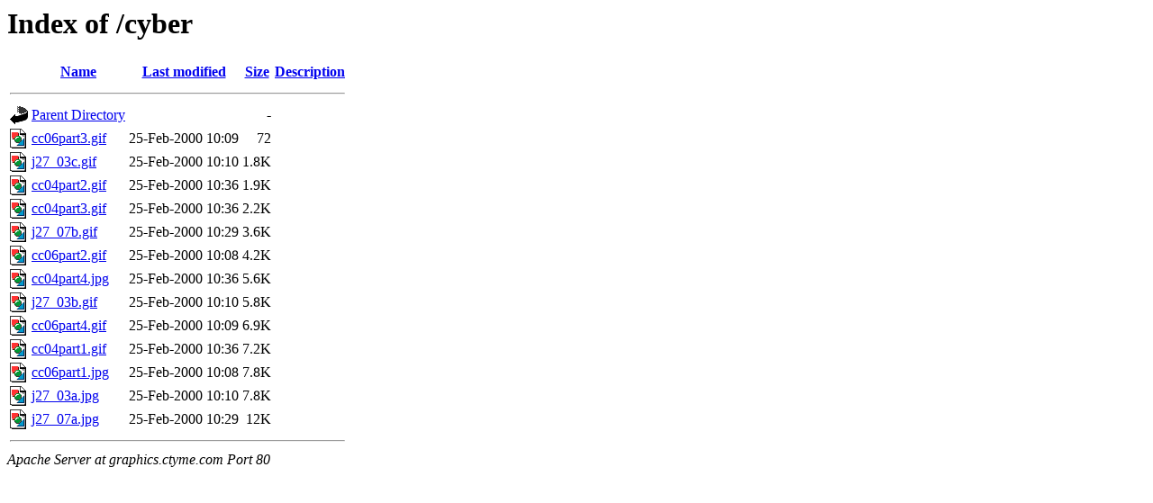

--- FILE ---
content_type: text/html;charset=ISO-8859-1
request_url: http://graphics.ctyme.com/cyber/?C=S;O=A
body_size: 3368
content:
<!DOCTYPE HTML PUBLIC "-//W3C//DTD HTML 3.2 Final//EN">
<html>
 <head>
  <title>Index of /cyber</title>
 </head>
 <body>
<h1>Index of /cyber</h1>
<table><tr><th><img src="/icons/blank.gif" alt="[ICO]"></th><th><a href="?C=N;O=A">Name</a></th><th><a href="?C=M;O=A">Last modified</a></th><th><a href="?C=S;O=D">Size</a></th><th><a href="?C=D;O=A">Description</a></th></tr><tr><th colspan="5"><hr></th></tr>
<tr><td valign="top"><img src="/icons/back.gif" alt="[DIR]"></td><td><a href="/">Parent Directory</a></td><td>&nbsp;</td><td align="right">  - </td><td>&nbsp;</td></tr>
<tr><td valign="top"><img src="/icons/image2.gif" alt="[IMG]"></td><td><a href="cc06part3.gif">cc06part3.gif</a></td><td align="right">25-Feb-2000 10:09  </td><td align="right"> 72 </td><td>&nbsp;</td></tr>
<tr><td valign="top"><img src="/icons/image2.gif" alt="[IMG]"></td><td><a href="j27_03c.gif">j27_03c.gif</a></td><td align="right">25-Feb-2000 10:10  </td><td align="right">1.8K</td><td>&nbsp;</td></tr>
<tr><td valign="top"><img src="/icons/image2.gif" alt="[IMG]"></td><td><a href="cc04part2.gif">cc04part2.gif</a></td><td align="right">25-Feb-2000 10:36  </td><td align="right">1.9K</td><td>&nbsp;</td></tr>
<tr><td valign="top"><img src="/icons/image2.gif" alt="[IMG]"></td><td><a href="cc04part3.gif">cc04part3.gif</a></td><td align="right">25-Feb-2000 10:36  </td><td align="right">2.2K</td><td>&nbsp;</td></tr>
<tr><td valign="top"><img src="/icons/image2.gif" alt="[IMG]"></td><td><a href="j27_07b.gif">j27_07b.gif</a></td><td align="right">25-Feb-2000 10:29  </td><td align="right">3.6K</td><td>&nbsp;</td></tr>
<tr><td valign="top"><img src="/icons/image2.gif" alt="[IMG]"></td><td><a href="cc06part2.gif">cc06part2.gif</a></td><td align="right">25-Feb-2000 10:08  </td><td align="right">4.2K</td><td>&nbsp;</td></tr>
<tr><td valign="top"><img src="/icons/image2.gif" alt="[IMG]"></td><td><a href="cc04part4.jpg">cc04part4.jpg</a></td><td align="right">25-Feb-2000 10:36  </td><td align="right">5.6K</td><td>&nbsp;</td></tr>
<tr><td valign="top"><img src="/icons/image2.gif" alt="[IMG]"></td><td><a href="j27_03b.gif">j27_03b.gif</a></td><td align="right">25-Feb-2000 10:10  </td><td align="right">5.8K</td><td>&nbsp;</td></tr>
<tr><td valign="top"><img src="/icons/image2.gif" alt="[IMG]"></td><td><a href="cc06part4.gif">cc06part4.gif</a></td><td align="right">25-Feb-2000 10:09  </td><td align="right">6.9K</td><td>&nbsp;</td></tr>
<tr><td valign="top"><img src="/icons/image2.gif" alt="[IMG]"></td><td><a href="cc04part1.gif">cc04part1.gif</a></td><td align="right">25-Feb-2000 10:36  </td><td align="right">7.2K</td><td>&nbsp;</td></tr>
<tr><td valign="top"><img src="/icons/image2.gif" alt="[IMG]"></td><td><a href="cc06part1.jpg">cc06part1.jpg</a></td><td align="right">25-Feb-2000 10:08  </td><td align="right">7.8K</td><td>&nbsp;</td></tr>
<tr><td valign="top"><img src="/icons/image2.gif" alt="[IMG]"></td><td><a href="j27_03a.jpg">j27_03a.jpg</a></td><td align="right">25-Feb-2000 10:10  </td><td align="right">7.8K</td><td>&nbsp;</td></tr>
<tr><td valign="top"><img src="/icons/image2.gif" alt="[IMG]"></td><td><a href="j27_07a.jpg">j27_07a.jpg</a></td><td align="right">25-Feb-2000 10:29  </td><td align="right"> 12K</td><td>&nbsp;</td></tr>
<tr><th colspan="5"><hr></th></tr>
</table>
<address>Apache Server at graphics.ctyme.com Port 80</address>
</body></html>
